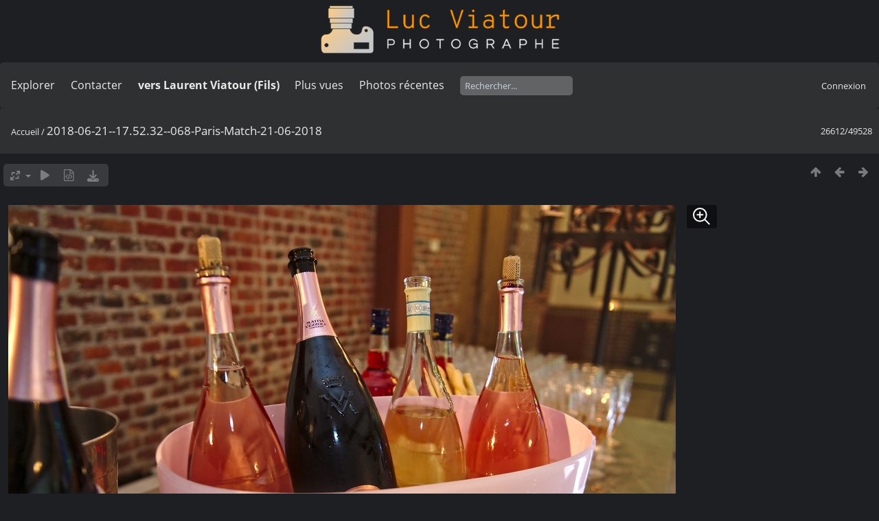

--- FILE ---
content_type: text/html; charset=utf-8
request_url: https://lucnix.be/picture.php?/167901
body_size: 5345
content:
<!DOCTYPE html>
<html lang=fr dir=ltr>
<head>
<title>2018-06-21--17.52.32--068-Paris-Match-21-06-2018</title>
<link rel="shortcut icon" type="image/x-icon" href="./local/favicon.ico">
<link rel="stylesheet" type="text/css" href="themes/modus/css/open-sans/open-sans.css"> <link rel="stylesheet" type="text/css" href="_data/combined/lt5vud.css">   <link rel=canonical href="picture.php?/167901">
<meta name=viewport content="width=device-width,initial-scale=1">
<script>if(document.documentElement.offsetWidth>1270)document.documentElement.className='wide'</script>

<meta name="generator" content="Piwigo (aka PWG), see piwigo.org">

<meta name="description" content="2018-06-21--17.52.32--068-Paris-Match-21-06-2018 - 2018-06-21--17.52.32--068-Paris-Match-21-06-2018.jpg">


<style type="text/css">
#theHeader div.banner { background:transparent url('./local/banners/20210127-6011925742eae.png') center center no-repeat; height:91px; line-height:79px; font-size:2.5em; color:#fff; text-shadow:0 0 5px #000; text-align:center; }</style>
</head>

<body id=thePicturePage class="section-categories image-167901  modus-withPageBanner" data-infos='{"section":"categories","image_id":"167901"}'>
<div id="theHeader"><a href="/"><div class="banner">&nbsp;</div></a></div><script>
     window.jsUrlSUPZ = "https://lucnix.be/upload/2018/06/22/20180622133734-6ecc96c7.jpg";
     window.jsMimeSUPZ = "image/jpeg";
</script>


<aside id=menubar>
		<dl id=mbSpecials>
<dt><a>Explorer</a></dt>
<dd>
	<ul><li><a href="index.php?/recent_pics" title="afficher les photos les plus récentes">Photos récentes</a></li><li><a href="index.php?/recent_cats" title="afficher les albums récemment mis à jour ou créés">Albums récents</a></li><li><a href="index.php?/most_visited" title="afficher les photos les plus vues">Plus vues</a></li><li><a href="index.php?/created-monthly-calendar" title="affichage année par année, mois par mois, jour par jour" rel="nofollow">Calendrier</a></li></ul>
</dd>

	</dl>
		<dl id=mbContact>
<dt><a href="https://lucnix.be/index.php?/contact/" title="Contacter">Contacter</a></dt><dd></dd>	</dl>
		<dl id=mbAMM_links>
<!-- links menu bar -->
  <dt>vers Laurent Viatour (Fils)</dt>
<dd>
  <ul  class="amm-MenuBar-links-icons">
      <li>
        <img src='plugins/AMenuManager/links_pictures/internet.png' style="position:relative;top:3px;"/>        <a href="https://LVphoto.be"
           target = '_blank' >Laurent (fils)</a>
      </li>
  </ul>
</dd>
	</dl>
	<dl id="mbMostVisited"><dt><a href="index.php?/most_visited" title="afficher les photos les plus vues">Plus vues</a></dt></dl>
<dl><dt><a href="index.php?/recent_pics" title="afficher les photos les plus récentes">Photos récentes</a></dt></dl>
<dl style="float:none">
	<form style="margin:0;display:inline" action="qsearch.php" method=get id=quicksearch onsubmit="return this.q.value!='';">
		<input type="text" name=q id=qsearchInput placeholder="Rechercher..." >
	</form>
</dl>
<dl style="float:right;margin-top:3px">
	<dt style="font-size:100%;font-weight:normal;padding-left:15px"><a href="identification.php" rel=nofollow>Connexion</a></dt>
	<dd style="right:0">
		<ul>
		<li><a href="identification.php" rel="nofollow">Connexion</a></li>
		<li><a href="password.php" title="Mot de passe oublié ?" rel="nofollow">Mot de passe oublié ?</a></li>
		</ul>
<form method=post action="identification.php" id=quickconnect><fieldset><legend>Connexion rapide</legend><p><label for=userX>Nom d'utilisateur</label><br><input type=text name=username id=userX value="" style="width:99%"></p><p><label for=passX>Mot de passe</label><br><input type=password name=password id=passX style="width:99%"></p><p><label>Connexion auto&nbsp;<input type=checkbox name=remember_me value=1></label></p><p><input type=hidden name=redirect value="%2Fpicture.php%3F%2F167901"><input type=submit name=login value="Valider"></p></fieldset></form>
	</dd>
</dl>

</aside>
<a id="menuSwitcher" class="pwg-button" title="Menu"><span class="pwg-icon pwg-icon-menu"></span></a>

<div id="content" class="contentWithMenu">



<div class=titrePage id=imageHeaderBar><div class="imageNumber">26612/49528</div>
	<div class="browsePath">
		<a href="/">Accueil</a><span class="browsePathSeparator"> / </span><h2>2018-06-21--17.52.32--068-Paris-Match-21-06-2018</h2>
	</div>
</div>

<div id="imageToolBar">

<div class="navigationButtons">
<a href="index.php?/categories/flat/start-25974" title="Miniatures" class="pwg-state-default pwg-button"><span class="pwg-icon pwg-icon-arrow-n"></span><span class="pwg-button-text">Miniatures</span></a><a href="picture.php?/167900/categories" title="Précédente : 2018-06-21--17.52.58--069-Paris-Match-21-06-2018" class="pwg-state-default pwg-button"><span class="pwg-icon pwg-icon-arrow-w"></span><span class="pwg-button-text">Précédente</span></a><a href="picture.php?/167902/categories" title="Suivante : 2018-06-21--17.52.27--067-Paris-Match-21-06-2018" class="pwg-state-default pwg-button pwg-button-icon-right"><span class="pwg-icon pwg-icon-arrow-e"></span><span class="pwg-button-text">Suivante</span></a></div>

<div class=actionButtonsWrapper><a id=imageActionsSwitch class=pwg-button><span class="pwg-icon pwg-icon-ellipsis"></span></a><div class="actionButtons">
<a id="derivativeSwitchLink" title="Tailles de photo" class="pwg-state-default pwg-button" rel="nofollow"><span class="pwg-icon pwg-icon-sizes"></span><span class="pwg-button-text">Tailles de photo</span></a><div id="derivativeSwitchBox" class="switchBox"><div class="switchBoxTitle">Tailles de photo</div><span class="switchCheck" id="derivativeCheckedsmall" style="visibility:hidden">&#x2714; </span><a href="javascript:changeImgSrc('_data/i/upload/2018/06/22/20180622133734-6ecc96c7-sm.jpg','small','small')">S - petit<span class="derivativeSizeDetails"> (972 x 648)</span></a><br><span class="switchCheck" id="derivativeCheckedmedium">&#x2714; </span><a href="javascript:changeImgSrc('_data/i/upload/2018/06/22/20180622133734-6ecc96c7-me.jpg','medium','medium')">M - moyen<span class="derivativeSizeDetails"> (1920 x 1280)</span></a><br><span class="switchCheck" id="derivativeCheckedlarge" style="visibility:hidden">&#x2714; </span><a href="javascript:changeImgSrc('i.php?/upload/2018/06/22/20180622133734-6ecc96c7-la.jpg','large','large')">L - grand<span class="derivativeSizeDetails"> (2592 x 1728)</span></a><br><span class="switchCheck" id="derivativeCheckedxlarge" style="visibility:hidden">&#x2714; </span><a href="javascript:changeImgSrc('i.php?/upload/2018/06/22/20180622133734-6ecc96c7-xl.jpg','xlarge','xlarge')">XL - très grand<span class="derivativeSizeDetails"> (3223 x 2149)</span></a><br><span class="switchCheck" id="derivativeCheckedxxlarge" style="visibility:hidden">&#x2714; </span><a href="javascript:changeImgSrc('i.php?/upload/2018/06/22/20180622133734-6ecc96c7-xx.jpg','xxlarge','xxlarge')">XXL - énorme<span class="derivativeSizeDetails"> (4825 x 3216)</span></a><br><a href="javascript:phpWGOpenWindow('./upload/2018/06/22/20180622133734-6ecc96c7.jpg','xxx','scrollbars=yes,toolbar=no,status=no,resizable=yes')" rel="nofollow">Original</a></div>
<a href="picture.php?/167901/categories&amp;slideshow=" title="diaporama" class="pwg-state-default pwg-button" rel="nofollow"><span class="pwg-icon pwg-icon-slideshow"></span><span class="pwg-button-text">diaporama</span></a><a href="picture.php?/167901/categories&amp;metadata" title="Montrer les méta-données du fichier" class="pwg-state-default pwg-button" rel="nofollow"><span class="pwg-icon pwg-icon-camera-info"></span><span class="pwg-button-text">Montrer les méta-données du fichier</span></a><a id="downloadSwitchLink" href="action.php?id=167901&amp;part=e&amp;download" title="Télécharger ce fichier" class="pwg-state-default pwg-button" rel="nofollow"><span class="pwg-icon pwg-icon-save"></span><span class="pwg-button-text">Télécharger</span></a> </div></div>
</div>
<div id="theImageAndInfos">
<div id="theImage">
<div class="superzoom"><div class="superzoom-container">

<noscript><img src="_data/i/upload/2018/06/22/20180622133734-6ecc96c7-me.jpg" width="1920" height="1280" alt="2018-06-21--17.52.32--068-Paris-Match-21-06-2018.jpg" id="theMainImage" usemap="#mapmedium" title="2018-06-21--17.52.32--068-Paris-Match-21-06-2018 - 2018-06-21--17.52.32--068-Paris-Match-21-06-2018.jpg" itemprop=contentURL></noscript>

  <img class="file-ext-jpg path-ext-jpg" src="_data/i/upload/2018/06/22/20180622133734-6ecc96c7-me.jpg"width="1920" height="1280" alt="2018-06-21--17.52.32--068-Paris-Match-21-06-2018.jpg" id="theMainImage" usemap="#mapmedium" title="2018-06-21--17.52.32--068-Paris-Match-21-06-2018 - 2018-06-21--17.52.32--068-Paris-Match-21-06-2018.jpg">
  <img class="img-loader-derivatives" src="themes/default/images/ajax_loader.gif" style="width:auto;height:auto;" />

<map name="mapsmall"><area shape=rect coords="0,0,243,648" href="picture.php?/167900/categories" title="Précédente : 2018-06-21--17.52.58--069-Paris-Match-21-06-2018" alt="2018-06-21--17.52.58--069-Paris-Match-21-06-2018"><area shape=rect coords="243,0,725,162" href="index.php?/categories/flat/start-25974" title="Miniatures" alt="Miniatures"><area shape=rect coords="730,0,972,648" href="picture.php?/167902/categories" title="Suivante : 2018-06-21--17.52.27--067-Paris-Match-21-06-2018" alt="2018-06-21--17.52.27--067-Paris-Match-21-06-2018"></map><map name="mapmedium"><area shape=rect coords="0,0,480,1280" href="picture.php?/167900/categories" title="Précédente : 2018-06-21--17.52.58--069-Paris-Match-21-06-2018" alt="2018-06-21--17.52.58--069-Paris-Match-21-06-2018"><area shape=rect coords="480,0,1432,320" href="index.php?/categories/flat/start-25974" title="Miniatures" alt="Miniatures"><area shape=rect coords="1443,0,1920,1280" href="picture.php?/167902/categories" title="Suivante : 2018-06-21--17.52.27--067-Paris-Match-21-06-2018" alt="2018-06-21--17.52.27--067-Paris-Match-21-06-2018"></map><map name="maplarge"><area shape=rect coords="0,0,648,1728" href="picture.php?/167900/categories" title="Précédente : 2018-06-21--17.52.58--069-Paris-Match-21-06-2018" alt="2018-06-21--17.52.58--069-Paris-Match-21-06-2018"><area shape=rect coords="648,0,1934,432" href="index.php?/categories/flat/start-25974" title="Miniatures" alt="Miniatures"><area shape=rect coords="1948,0,2592,1728" href="picture.php?/167902/categories" title="Suivante : 2018-06-21--17.52.27--067-Paris-Match-21-06-2018" alt="2018-06-21--17.52.27--067-Paris-Match-21-06-2018"></map><map name="mapxlarge"><area shape=rect coords="0,0,805,2149" href="picture.php?/167900/categories" title="Précédente : 2018-06-21--17.52.58--069-Paris-Match-21-06-2018" alt="2018-06-21--17.52.58--069-Paris-Match-21-06-2018"><area shape=rect coords="805,0,2405,537" href="index.php?/categories/flat/start-25974" title="Miniatures" alt="Miniatures"><area shape=rect coords="2423,0,3223,2149" href="picture.php?/167902/categories" title="Suivante : 2018-06-21--17.52.27--067-Paris-Match-21-06-2018" alt="2018-06-21--17.52.27--067-Paris-Match-21-06-2018"></map><map name="mapxxlarge"><area shape=rect coords="0,0,1206,3216" href="picture.php?/167900/categories" title="Précédente : 2018-06-21--17.52.58--069-Paris-Match-21-06-2018" alt="2018-06-21--17.52.58--069-Paris-Match-21-06-2018"><area shape=rect coords="1206,0,3600,804" href="index.php?/categories/flat/start-25974" title="Miniatures" alt="Miniatures"><area shape=rect coords="3627,0,4825,3216" href="picture.php?/167902/categories" title="Suivante : 2018-06-21--17.52.27--067-Paris-Match-21-06-2018" alt="2018-06-21--17.52.27--067-Paris-Match-21-06-2018"></map><button id="superzoom-btn-open" class="superzoom-btn-open">
  <svg xmlns="http://www.w3.org/2000/svg" width="32" height="32" fill="none" viewBox="0 0 24 24">
    <path stroke="#fff" stroke-linecap="round" stroke-linejoin="round" stroke-width="1.5" d="m20 20-5.05-5.05m0 0a7 7 0 1 0-9.9-9.9 7 7 0 0 0 9.9 9.9ZM7 10h6m-3-3v6"/>
  </svg>
</button>

<dialog class="superzoom-dialog">
  <div class="superzoom-wrapper">
    <div id="superzoom-viewport" class="superzoom-viewport">
      <div id="superzoom-content" class="superzoom-content">
        <img src="https://lucnix.be/upload/2018/06/22/20180622133734-6ecc96c7.jpg" alt="image"/>
      </div>
    </div>
  </div>
  <div class="superzoom-dialog-controls">
    <button data-zoom-down class="superzoom-dialog-btn">
      <svg xmlns="http://www.w3.org/2000/svg" width="32" height="32" fill="none" viewBox="0 0 24 24"><path stroke="#fff" stroke-linecap="round" stroke-linejoin="round" stroke-width="2" d="M6 12h12"/></svg>
    </button>
    <button data-zoom-up class="superzoom-dialog-btn">
      <svg xmlns="http://www.w3.org/2000/svg" width="32" height="32" fill="none" viewBox="0 0 24 24"><path stroke="#fff" stroke-linecap="round" stroke-linejoin="round" stroke-width="2" d="M6 12h6m0 0h6m-6 0v6m0-6V6"/></svg>
    </button>
    <button autofocus id="superzoom-btn-close" class="superzoom-dialog-btn superzoom-btn-close">
      <svg xmlns="http://www.w3.org/2000/svg" width="32" height="32" fill="none" viewBox="0 0 24 24"><path stroke="#fff" stroke-linecap="round" stroke-linejoin="round" stroke-width="1.5" d="M19 5 5 19M5 5l14 14"/></svg>
    </button>
  </div>
</dialog>
</div>


</div><div id="infoSwitcher"></div><div id="imageInfos">
	<div class="navThumbs">
			<a class="navThumb" id="linkPrev" href="picture.php?/167900/categories" title="Précédente : 2018-06-21--17.52.58--069-Paris-Match-21-06-2018" rel="prev">
				<span class="thumbHover prevThumbHover"></span>
        <img class="" src="_data/i/upload/2018/06/22/20180622133717-b34e7446-sq.jpg" alt="2018-06-21--17.52.58--069-Paris-Match-21-06-2018">
			</a>
			<a class="navThumb" id="linkNext" href="picture.php?/167902/categories" title="Suivante : 2018-06-21--17.52.27--067-Paris-Match-21-06-2018" rel="next">
				<span class="thumbHover nextThumbHover"></span>
				<img class="" src="_data/i/upload/2018/06/22/20180622133752-eed9ee50-sq.jpg" alt="2018-06-21--17.52.27--067-Paris-Match-21-06-2018">
			</a>
	</div>

<dl id="standard" class="imageInfoTable">
<div id="datecreate" class="imageInfo"><dt>Créée le</dt><dd><a href="index.php?/created-monthly-list-2018-06-21" rel="nofollow">Jeudi 21 Juin 2018</a></dd></div><div id="Dimensions" class="imageInfo"><dt>Dimensions</dt><dd>5196*3464</dd></div><div id="Filesize" class="imageInfo"><dt>Poids</dt><dd>7703 Ko</dd></div><div id="Visits" class="imageInfo"><dt>Visites</dt><dd>1203</dd></div><div id="DownloadCounter" class="imageInfo"><dt>Téléchargements</dt><dd>89</dd></div>

</dl>

</div>
</div>


</div>
<div id="copyright">
	Propulsé par	<a href="https://fr.piwigo.org">Piwigo</a>
	
	- <a href="https://lucnix.be/index.php?/contact/">Contacter le webmestre</a>
<script type="text/javascript" src="_data/combined/1ytq3a7.js"></script>
<script type="text/javascript">//<![CDATA[

RVAS = {
derivatives: [
{w:972,h:648,url:'_data/i/upload/2018/06/22/20180622133734-6ecc96c7-sm.jpg',type:'small'},{w:1920,h:1280,url:'_data/i/upload/2018/06/22/20180622133734-6ecc96c7-me.jpg',type:'medium'},{w:2592,h:1728,url:'i.php?/upload/2018/06/22/20180622133734-6ecc96c7-la.jpg',type:'large'},{w:3223,h:2149,url:'i.php?/upload/2018/06/22/20180622133734-6ecc96c7-xl.jpg',type:'xlarge'},{w:4825,h:3216,url:'i.php?/upload/2018/06/22/20180622133734-6ecc96c7-xx.jpg',type:'xxlarge'}],
cp: '/'
}
rvas_choose();
var RVAC={root:"plugins/rv_autocomplete/"};
$("#qsearchInput").one("focus", function() {
var s;
s=document.createElement("script");s.type="text/javascript";s.async=true;s.src="plugins/rv_autocomplete/suggestions.php";document.body.appendChild(s);
s=document.createElement("script");s.type="text/javascript";s.async=true;s.src="plugins/rv_autocomplete/res/suggest-core.js";document.body.appendChild(s);
s="plugins/rv_autocomplete/res/dark-hive/custom.css";
if (document.createStyleSheet) document.createStyleSheet(s); else $("head").append($("<link rel='stylesheet' href='"+s+"' type='text/css'>"));
});
var h = jQuery("#theHeader div.banner").css("height");
		var d = jQuery("#menuSwitcher").css("padding-top");

		jQuery(document).ready(function(){
			if( jQuery('#theHeader div.banner').is(':visible') && jQuery("body").css("display") == "flex"){
				jQuery("#menuSwitcher").css("padding-top",parseInt(h)+parseInt(d));
			};
		});
document.onkeydown = function(e){e=e||window.event;if (e.altKey) return true;var target=e.target||e.srcElement;if (target && target.type) return true;	var keyCode=e.keyCode||e.which, docElem=document.documentElement, url;switch(keyCode){case 63235: case 39: if (e.ctrlKey || docElem.scrollLeft==docElem.scrollWidth-docElem.clientWidth)url="picture.php?/167902/categories"; break;case 63234: case 37: if (e.ctrlKey || docElem.scrollLeft==0)url="picture.php?/167900/categories"; break;case 36: if (e.ctrlKey)url="picture.php?/292622/categories"; break;case 35: if (e.ctrlKey)url="picture.php?/292701/categories"; break;case 38: if (e.ctrlKey)url="index.php?/categories/flat/start-25974"; break;}if (url) {window.location=url.replace("&amp;","&"); return false;}return true;}
function changeImgSrc(url,typeSave,typeMap)
{
	var theImg = document.getElementById("theMainImage");
	if (theImg)
	{
		theImg.removeAttribute("width");theImg.removeAttribute("height");
		theImg.src = url;
		theImg.useMap = "#map"+typeMap;
	}
	jQuery('#derivativeSwitchBox .switchCheck').css('visibility','hidden');
	jQuery('#derivativeChecked'+typeMap).css('visibility','visible');
	document.cookie = 'picture_deriv='+typeSave+';path=/';
}
(window.SwitchBox=window.SwitchBox||[]).push("#derivativeSwitchLink", "#derivativeSwitchBox");
//]]></script>
<script type="text/javascript">
(function() {
var s,after = document.getElementsByTagName('script')[document.getElementsByTagName('script').length-1];
s=document.createElement('script'); s.type='text/javascript'; s.async=true; s.src='_data/combined/9f2q72.js';
after = after.parentNode.insertBefore(s, after);
})();
</script>


    <script src="plugins/super_zoom/vanilla/wheel-zoom.min.js"></script>
    <script src="plugins/super_zoom/super_zoom.js"></script>
    <link rel="stylesheet" href="plugins/super_zoom/super_zoom.css" />
  
<span id="persofooter">
<p style="text-align: center;">
	&nbsp;</p>
<p style="text-align: center;">
	<strong style="color: rgb(169, 169, 169); font-size: 14px;">Bureau&nbsp; av. Henry Dunant 4 bte 47 1140 Bruxelles</strong></p>
<p style="text-align: center;">
	<strong style="color: rgb(255, 255, 255); font-size: 14px;">Phone:&nbsp;</strong><strong style="color: rgb(255, 165, 0); font-size: 14px;">0497 33 70 63</strong><strong style="color: rgb(255, 255, 255); font-size: 14px;">&nbsp;-&nbsp;</strong><strong style="color: rgb(169, 169, 169); font-size: 14px;">EMail:</strong><strong style="color: rgb(255, 255, 255); font-size: 14px;">&nbsp;<a href="mailto:l.viatour@gmail.com" rel="noopener noreferrer" target="_blank">l.viatour@gmail.com</a></strong></p>
<p style="text-align: center;">
	<strong style="color: rgb(169, 169, 169); font-size: 14px;">N&deg; de&nbsp;TVA:</strong><strong style="color: rgb(255, 255, 255); font-size: 14px;">&nbsp;</strong><strong style="color: rgb(255, 165, 0); font-size: 14px;">BE 0846 131 592</strong></p>
<h1 style="text-align: center;">
	<a href="https://Lucnix.be" rel="noopener noreferrer" target="_blank"><img src="https://lucnix.be/upload/2017/06/06/20170606072832-f37f6346.jpg" /></a></h1>
<p style="text-align: center;">
	<strong style="font-size: 12px;">&cent; Luc Viatour 1980-2026</strong></p>

</span>
</div></body>
</html>

--- FILE ---
content_type: text/css
request_url: https://lucnix.be/_data/combined/lt5vud.css
body_size: 10764
content:
/*BEGIN header */

/*BEGIN themes/modus/css/base.css.tpl */
BODY{margin:0;padding:0;font-size:13px;font-family:Arial,Helvetica,sans-serif;min-width:300px;background-color:#141414;color:#bbb}A{text-decoration:none;color:#ddd}A:hover{text-decoration:underline;color:#fff}A .pwg-icon,.pwg-icon{opacity:.9;font-size:17px!important}A:hover .pwg-icon{opacity:1}IMG{border:0}H2{margin:0;padding:2px 5px 3px 0;text-align:left;font-size:20px;font-weight:400}BLOCKQUOTE{margin:8px 10px}INPUT,SELECT{margin:0;font-size:1em}TABLE{margin-left:auto;margin-right:auto}FORM{padding:0;margin:0}INPUT[type="text"],INPUT[type="password"],SELECT,TEXTAREA{background-color:#fff0;color:inherit;border:1px solid gray}INPUT:focus,TEXTAREA:focus{background-color:#3F3F3F;color:#fff;box-shadow:0 0 2px #fff}INPUT[type="button"],INPUT[type="submit"],INPUT[type="reset"]{background-color:#0073B2;filter:progid:DXImageTransform.Microsoft.gradient(startColorStr=#FF009CDA,endColorStr=#FF0073B2);background-image:-moz-linear-gradient(top,#009CDA,#0073B2);background-image:-webkit-linear-gradient(top,#009CDA,#0073B2);background-image:-ms-linear-gradient(top,#009CDA,#0073B2);background-image:-o-linear-gradient(top,#009CDA,#0073B2);background-image:linear-gradient(to bottom,#009CDA,#0073B2);;color:#ddd;border:1px solid gray}INPUT[type="button"]:hover,INPUT[type="submit"]:hover,INPUT[type="reset"]:hover{color:#fff;box-shadow:0 0 2px #fff}FIELDSET{padding:1em;margin:1em .5em;border:1px solid gray}LEGEND{font-style:italic;color:inherit}.titrePage{padding:3px 10px;line-height:24px;background-color:#009CDA;filter:progid:DXImageTransform.Microsoft.gradient(startColorStr=#FF0073B2,endColorStr=#FF009CDA);background-image:-moz-linear-gradient(top,#0073B2,#009CDA);background-image:-webkit-linear-gradient(top,#0073B2,#009CDA);background-image:-ms-linear-gradient(top,#0073B2,#009CDA);background-image:-o-linear-gradient(top,#0073B2,#009CDA);background-image:linear-gradient(to bottom,#0073B2,#009CDA);color:#ddd}.titrePage A{color:#fff}.titrePage .switchBox{color:#bbb}.titrePage .switchBox A{color:#ddd}.titrePage H2 A,#imageHeaderBar H2{text-shadow:1px 1px 3px #000}.titrePage H2 span.badge::before{content:'['}.titrePage H2 span.badge::after{content:']'}.content .navigationBar,.content .additional_info,.content .calendarBar{margin:8px 4px;text-align:center}.content .pageNumberSelected{font-style:italic;font-weight:700}.content .additional_info{font-size:110%}.content .notification{padding:0 25px}.search_results{font-size:16px;margin:10px 16px}.categoryActions{margin:0 2px;width:auto;padding:0;text-indent:0;list-style:none;text-align:center;float:right}.categoryActions LI{display:inline}.switchBox{display:none;position:absolute;left:0;top:0;padding:.5em;z-index:100;text-align:left;box-shadow:2px 2px 5px gray;background-color:#2F3032}.switchBoxTitle{border-bottom:1px solid gray;padding-bottom:5px;margin-bottom:5px}#copyright{clear:both;font-size:83%;text-align:center;margin:0 0 10px 0}A.wiki{cursor:help}.loader{display:none;position:fixed;right:0;bottom:0}#comments{padding-left:5px;padding-right:5px;clear:both}.commentsList{margin:5px;padding:0;list-style:none}.commentElement{border-radius:5px;margin:5px 0;padding:2px 0 0 2px;width:100%;background-color:#3F3F3F}.commentElement .description{overflow:auto}#comments input[type="text"],#comments TEXTAREA{max-width:100%;width:100%;-moz-box-sizing:border-box;box-sizing:border-box}.commentAuthor{font-weight:700}.commentDate{font-style:italic}#comments FORM P{margin:5px 0}.filter UL{display:block;float:left;margin:0 1em 0 0;padding:0}.filter LI{list-style:none;margin-bottom:.5em}.filter P{line-height:2em;margin-bottom:.1em}.filter input[name="search_allwords"]{width:50%;min-width:240px;max-width:500px}.filter>P{margin-left:1.5em}.properties UL{list-style:none;margin:0;padding:0}.properties LI{margin-bottom:.5em;padding:0;line-height:1.8em;clear:left}.properties SPAN.property{font-weight:700;float:left;width:50%;text-align:right;margin:0;padding:0 .5em 0 0}.properties .fields,.plugins.fields{width:100%;display:flex;flex-direction:column;gap:15px}.properties div.property,.plugins.fields>div{display:grid;grid-template-columns:1fr 1fr;gap:10px;align-items:center}.plugins.fields>div{margin-left:5px}.properties div.property.radio{margin:5px 0}.properties div.property :first-child,.plugins.fields>div>:first-child{text-align:right;font-weight:700}.properties div.property :last-child,.plugins.fields>div>:last-child{width:fit-content}.properties P{text-align:center;margin-top:2em;margin-bottom:2em}.bottomButtons{margin-top:50px!important}.content .navigationBar,SPAN.calItem,TD.calDayCellEmpty{color:gray}.errors{color:red;font-weight:700;margin:5px;border:1px solid red;background:#ffe1e1 url(/themes/default/icon/errors.png) no-repeat center right;padding:10px 50px 10px 10px}.infos{color:#002000;background:#98fb98 url(/themes/default/icon/infos.png) no-repeat center right;margin:5px;padding:10px 50px 10px 10px}.header_msgs{text-align:center;font-weight:700;color:dimgray;background-color:#d3d3d3;margin:1px;padding:1px}.message{color:#fff;background-color:#666;margin-bottom:1em;padding:12px;border-radius:3px}#commentAdd{float:left;padding:0 1%;width:48%}#pictureCommentList{float:right;width:50%}#pictureComments h4{margin:0}@media screen and (max-width:480px){SELECT,INPUT{max-width:270px}}div.token-input-dropdown{color:#000}ul.token-input-list{width:auto!important}#albumActionsSwitcher{display:none}@media screen and (max-width:640px){#albumActionsSwitcher{display:block;width:42px;padding-top:2px;text-align:right;float:right}#albumActionsSwitcher+.categoryActions{display:none;position:absolute;z-index:1;background-color:#2F3032;padding:10px 5px 5px;box-shadow:2px 2px 5px gray;opacity:.95;text-align:left;min-width:180px}#albumActionsSwitcher+.categoryActions LI{display:block}#albumActionsSwitcher+.categoryActions .pwg-button{display:block}#albumActionsSwitcher+.categoryActions .pwg-button-text{display:inline;margin-left:5px;text-transform:capitalize}}.mcs-side-results{display:flex;flex-direction:row;gap:5px}.mcs-side-results>div{background:#fafafa;box-shadow:0 2px #00000024;position:relative;padding:4px 10px;border-radius:5px;font-weight:600;display:flex;align-items:center;cursor:pointer;margin-right:15px;color:#777;width:fit-content}.mcs-side-results>div:hover{background:#eee;color:#777}.mcs-side-results>div:active{transform:translateY(2px);box-shadow:none}.mcs-side-results>div p{margin:0 0 0 10px;white-space:nowrap;font-size:15px}.mcs-side-results .mcs-side-badge{border-radius:25px;font-weight:700;color:#fafafa;margin-left:5px;padding:2px 5px!important;font-size:10px;background:#777}.mcs-side-results.search-in-set-button p{margin:0}.mcs-side-results.search-in-set-button a{color:#777;font-weight:600}.mcs-side-results.search-in-set-button a::before{margin-right:10px}.mcs-side-results.search-in-set-button a:hover{color:#777;font-weight:600;text-decoration:none}#derivativeSwitchLink::after,#sortOrderLink::after,#cmdRelatedTags::after{display:inline-block;margin-left:.255em;vertical-align:.255em;content:"";border-top:.3em solid;border-right:.3em solid #fff0;border-bottom:0;border-left:.3em solid #fff0}.action-buttons{display:flex;align-items:start;flex-wrap:wrap;margin-bottom:20px;padding:0 15px}h3.related-tags-title{margin:4px 0;margin-right:10px;font-weight:400}span.related-tags{padding:4px 12px;margin:3px;border-radius:15px;background-color:#f5f5f5}span.related-tags a{font-weight:700;color:#787878;text-decoration:none}span.related-tags:hover{background-color:#e5e5e5}span.related-tags .tag-counter{display:inline-block;margin-left:9px;color:#ACACAC;font-weight:700}#relatedTagsBox.switchBox A{padding:unset;display:block}#selected-tags-container{margin:0 15px;display:flex;flex-wrap:wrap}#selected-tags-container .selected-related-tag{background-color:#FCEAD2;border:1px solid #F70;color:#f70;border-radius:15px;padding:2px 10px;padding-right:5px;margin-right:15px}#selected-tags-container .selected-related-tag.unique-tag{padding:2px 10px}#selected-tags-container .selected-related-tag a{font-weight:700;font-style:Bold;font-size:12px;color:#f70}#selected-tags-container .selected-related-tag a.selected-related-tag-remove:hover{text-decoration:none;color:#000}.related-tag-condition{border-radius:5px;margin:2px 5px 0 15px;font-weight:900;font-size:20px;padding:0 5px;color:#777}#breadcrumb{display:flex;align-items:baseline}@media (max-width:600px){#breadcrumb{flex-direction:column}}
/*BEGIN themes/modus/css/iconfontello.css.tpl */
@font-face{font-family:'modus';src:url(/themes/modus/css/fontello/font/modus.eot?35104528);src:url(/themes/modus/css/fontello/font/modus.eot?35104528#iefix) format('embedded-opentype'),url(/themes/modus/css/fontello/font/modus.woff2?35104528) format('woff2'),url(/themes/modus/css/fontello/font/modus.woff?35104528) format('woff'),url(/themes/modus/css/fontello/font/modus.ttf?35104528) format('truetype'),url(/themes/modus/css/fontello/font/modus.svg?35104528#modus) format('svg');font-weight:400;font-style:normal}[class^="pwg-icon-"]:before,[class*=" pwg-icon-"]:before{font-family:"modus";font-style:normal;font-weight:400;speak:never;display:inline-block;text-decoration:inherit;width:1em;margin-right:.2em;text-align:center;font-variant:normal;text-transform:none;line-height:1em;margin-left:.2em;-webkit-font-smoothing:antialiased;-moz-osx-font-smoothing:grayscale}.pwg-icon-tag:before{content:'\2d'}.pwg-icon-ellipsis:before{content:'\2026'}.pwg-icon-pause:before{content:'\e800'}.pwg-icon-minus:before{content:'\e801'}.pwg-icon-close:before{content:'\e802'}.pwg-icon-favorite-add:before{content:'\e803'}.pwg-icon-camera-calendar:before{content:'\e804'}.pwg-icon-user:before{content:'\e805'}.pwg-icon-category-view-flat:before{content:'\e806'}.pwg-icon-category-edit:before{content:'\e807'}.pwg-icon-arrow-w:before{content:'\e808'}.pwg-icon-arrow-e:before{content:'\e809'}.pwg-icon-arrow-n:before{content:'\e80a'}.pwg-icon-representative:before{content:'\e80b'}.pwg-icon-map:before{content:'\e80d'}.pwg-icon-save:before{content:'\e80e'}.pwg-icon-help:before{content:'\e80f'}.pwg-icon-edit:before{content:'\e810'}.pwg-icon-menu:before{content:'\e811'}.pwg-icon-caddie-add:before{content:'\e812'}.pwg-icon-sizes:before{content:'\e813'}.pwg-icon-globe:before{content:'\e814'}.pwg-icon-cloud:before{content:'\e815'}.pwg-icon-letters:before{content:'\e816'}.pwg-icon-home:before{content:'\e817'}.pwg-icon-user-edit:before{content:'\e818'}.pwg-icon-album:before{content:'\e819'}.pwg-icon-help-circled:before{content:'\e81a'}.pwg-icon-calendar-plus:before{content:'\e81b'}.pwg-icon-calendar:before{content:'\e81c'}.pwg-icon-height:before{content:'\e81d'}.pwg-icon-width:before{content:'\e81e'}.pwg-icon-spin6:before{content:'\e81f'}.pwg-icon-checkmark:before{content:'\e820'}.pwg-icon-selecters:before{content:'\e821'}.pwg-icon-cancel:before{content:'\e822'}.pwg-icon-trash:before{content:'\e823'}.pwg-icon-search-folder:before{content:'\e824'}.pwg-icon-broom:before{content:'\e825'}.pwg-icon-arrow-rotate-left:before{content:'\e826'}.pwg-icon-down-open:before{content:'\e827'}.pwg-icon-left-open:before{content:'\e828'}.pwg-icon-right-open:before{content:'\e829'}.pwg-icon-up-open:before{content:'\e830'}.pwg-icon-favorite-del:before{content:'\e831'}.pwg-icon-slideshow:before{content:'\e832'}.pwg-icon-camera-info:before{content:'\e833'}.pwg-icon-cloud-download:before{content:'\e834'}.pwg-icon-star:before{content:'\e847'}.pwg-icon-plus-circled:before{content:'\e84a'}.pwg-icon-pencil:before{content:'\e84f'}.pwg-icon-cog:before{content:'\e852'}.pwg-icon-search:before{content:'\e900'}.pwg-icon-hdd:before{content:'\f0a0'}.pwg-icon-category-view-normal:before{content:'\f0e8'}.pwg-icon-camera-calendar-1:before{content:'\f133'}.pwg-icon-sort:before{content:'\f15d'}.pwg-icon-file-image:before{content:'\f1c5'}A:hover .pwg-icon:before{text-decoration:none!important}.pwg-icon{display:inline-block;font-size:24px}.pwg-button-text{display:none}.pwg-state-disabled .pwg-icon{opacity:.5;-ms-filter:"progid:DXImageTransform.Microsoft.Alpha(Opacity=50)";filter:alpha(opacity=50)}.pwg-button{display:inline-block;vertical-align:top;cursor:pointer}.pwg-icon-slideshow:before{content:'\e832'}.pwg-icon-favorite-del:before{content:'\e831'}.pwg-icon-category-edit:before{content:'\E84F'}.pwg-icon-edit:before{content:'\E84F'}.pwg-icon-caddie-add:before{content:'\E812'}.pwg-icon-representative{content:'\E80B'}.batch-downloader-icon{background:none!important}.batch-downloader-icon:before{font-family:"modus";font-style:normal;font-weight:400;speak:never;display:inline-block;text-decoration:inherit;width:1em;margin-right:.2em;text-align:center;font-variant:normal;text-transform:none;line-height:1em;margin-left:.2em;-webkit-font-smoothing:antialiased;content:'\E834'}
/*BEGIN themes/modus/css/menuh.css.tpl */
#menubar UL{list-style:none;padding:0 0 0 2px;margin:0}#mbCategories UL{list-style-type:square;padding-left:8px}#menubar LI.selected>A{font-weight:700}#menubar .menuInfoCat{padding:0 5px;font-size:90%;border-radius:20px;font-weight:700}#menubar .menuInfoCat::before{content:'['}#menubar .menuInfoCat::after{content:']'}#menubar .menuInfoCatByChild{font-size:80%;font-style:italic}#menubar INPUT{text-indent:2px;-moz-box-sizing:border-box;box-sizing:border-box}#quickconnect FIELDSET{margin:0 5px 0 0;padding:0 5px}#menuTagCloud{text-align:center}#menuTagCloud A{white-space:nowrap;margin-right:5px}#menubar{margin:0;width:100%;padding:5px 0 8px;background-color:#0073B2;filter:progid:DXImageTransform.Microsoft.gradient(startColorStr=#FF009CDA,endColorStr=#FF0073B2);background-image:-moz-linear-gradient(top,#009CDA,#0073B2);background-image:-webkit-linear-gradient(top,#009CDA,#0073B2);background-image:-ms-linear-gradient(top,#009CDA,#0073B2);background-image:-o-linear-gradient(top,#009CDA,#0073B2);background-image:linear-gradient(to bottom,#009CDA,#0073B2);color:#ddd}#menubar DT A{color:#fff}#menubar DL{display:inline;float:left;margin:0 .25em;padding:0 .25em}#menubar DT{display:inline;cursor:pointer;font-size:120%;font-weight:700;text-align:center}#menubar DD{display:none;position:absolute;margin:0;padding:10px;line-height:150%;max-width:300px;box-shadow:2px 2px 5px gray;background-color:#2F3032;color:#bbb}#menubar DD A{font-size:14px}#menubar DL:hover>DD{display:block;z-index:5}#content{clear:both}#qsearchInput{width:13%;max-width:180px}#menuSwitcher{display:none}@media screen and (max-width:980px){#mbProfile{display:none!important}#mbTags{display:none!important}}@media screen and (max-width:840px){#mbMostVisited{display:none!important}}@media screen and (max-width:640px){#mbBestRated{display:none!important}#menuSwitcher{display:block;position:absolute;padding-top:2px;color:#fff}.contentWithMenu .titrePage H2,.contentWithMenu .browsePath{text-indent:25px;letter-spacing:-.5px}.titrePage H2:first-line,.browsePath:first-line{line-height:28px}#menubar{display:none;position:absolute;width:auto;box-shadow:2px 2px 5px gray;opacity:.95;z-index:5;min-width:40%;background-color:#2F3032;background-image:none;color:inherit}#menubar DT A{color:#ddd}#menubar DL{display:block;float:none;margin-top:4px;margin-bottom:4px}#menubar DT{display:block;text-align:left;font-size:20px;font-weight:400}#menubar DL:hover>DD{display:none}#menubar DD{position:static;box-shadow:none;padding-top:5px}#qsearchInput{width:100%;max-width:none;margin:5px 0}}
/*BEGIN themes/modus/css/index.css.tpl */
.thumbnails{margin:1em 0;padding:0;list-style:none;text-align:center}.thumbnails LI{display:inline}.thumbnails .wrap1{margin:0 7px 5px 7px;display:table-cell;display:inline-table;display:inline-block;vertical-align:top;text-align:center}.thumbnails .wrap2{margin:0;display:table-cell;vertical-align:middle;border-radius:4px;border:1px solid gray}.thumbnails .wrap2 A{display:block}.thumbnails IMG{vertical-align:middle}.thumbnails .thumbLegend{overflow:hidden;height:4em}.overDesc{color:#fff;background-color:rgb(0 0 0 / .5);position:absolute;height:1.5em;width:100%;left:0;bottom:-100px;overflow:hidden;text-align:center;text-shadow:1px 1px 3px rgb(0 0 0 / .8);line-height:1.4;font-weight:700;white-space:nowrap;text-overflow:ellipsis;transition:all 200ms ease-out 0s}LI:hover>.overDesc{bottom:-1px}.thumbnailCategories{margin:0;padding:0;list-style:none;overflow:hidden;width:100%}.thumbnailCategories LI{margin:0;padding:0;float:left;width:49.7%}.thumbnailCategory{display:block;padding:2px 0 0 2px;margin:5px;border:1px solid gray;display:flex;flex-wrap:wrap}.thumbnailCategory .description{font-size:90%;overflow-y:auto;max-height:85%;flex:1 0;width:70%;margin-right:10px}.thumbnailCategory .description H3{text-align:left;margin:0;padding:.1em;font-size:120%}.thumbnailCategory .illustration{flex:1 0;max-width:30%}.thumbnailCategory .description::-webkit-scrollbar{width:10px}.thumbnailCategory .description::-webkit-scrollbar{background:rgb(255 255 255 / .2);border-radius:15px}.thumbnailCategory .description::-webkit-scrollbar-thumb{background:rgb(255 255 255 / .5);border-radius:15px}.thumbnailCategory .description::-webkit-scrollbar-thumb:hover{background:#555}.thumbnailCategory .illustration img{object-fit:cover}.illustration{text-align:left;margin:2px 0 0 2px;float:left}.thumbnails .wrap2:hover,.thumbnailCategory:hover{border-color:#ddd}.albThumbs{list-style:none;padding:0;text-align:center}.albThumbs LI{display:inline-block;position:relative;overflow:hidden;margin:5px 5px;width:358px;height:358px}.albImg{display:block;position:relative top:0;left:0}.albLegend{height:4em;width:100%;text-align:left;position:absolute;left:0;bottom:-1px;overflow:hidden;text-shadow:1px 1px 3px rgb(0 0 0 / .8);line-height:1.4;text-indent:5px;filter:progid:DXImageTransform.Microsoft.gradient(startColorStr=#08000000,endColorStr=#90000000);background-image:-moz-linear-gradient(top,rgb(0 0 0 / .01),rgb(0 0 0 / .5));background-image:-webkit-linear-gradient(top,rgb(0 0 0 / .01),rgb(0 0 0 / .5));background-image:-ms-linear-gradient(top,rgb(0 0 0 / .01),rgb(0 0 0 / .5));background-image:-o-linear-gradient(top,rgb(0 0 0 / .01),rgb(0 0 0 / .5));background-image:linear-gradient(to bottom,rgb(0 0 0 / .01),rgb(0 0 0 / .5))}.albLegend H4{margin:1em 0 2px;overflow:hidden}.albLegendRight{float:right;margin-right:2px!important}@media (-webkit-min-device-pixel-ratio:1.3),(min-resolution:124.8dpi){.albThumbs LI{width:238px;height:238px}.albImg{max-height:100%}.albLegend{text-indent:2px;letter-spacing:-.5px;word-spacing:-1px}}.albSymbol{font-size:16px;line-height:20px;cursor:pointer}@media (max-width:320px),(-webkit-min-device-pixel-ratio:1.3),(min-resolution:124.8dpi){.albThumbs LI{width:156px;height:156px;margin:5px 1px}}.calendarViews{float:right;margin:5px 5px 0 0}.calItem{font-weight:700;margin:0 1px;padding:0 1px;border:1px solid gray;text-decoration:none!important}.calendarCalBar{margin:10px}.calCalHead{font-weight:700;font-size:110%;margin:0 2px}.calCal{margin:0 2px}TABLE.calMonth{border:0;border-collapse:collapse;margin-bottom:10px}TD.calDayCellFull,TD.calDayCellEmpty{vertical-align:top;font-weight:700;font-size:18px;border:1px solid gray}.calBackDate{padding-left:3px;padding-top:0;z-index:2;position:absolute;color:#000}.calForeDate{padding-left:4px;padding-top:1px;z-index:3;position:absolute;color:#fff}
/*BEGIN themes/modus/css/picture.css.tpl */
#imageHeaderBar .imageNumber{float:right}#imageHeaderBar H2{display:inline;text-align:center;padding:0}#imageToolBar{text-align:center;margin-bottom:2px;padding-top:2px;height:28px}#imageToolBar .actionButtons{float:left}#imageToolBar .navigationButtons{float:right}#imageToolBar .pwg-button{width:42px}#theImage{text-align:center}#imageInfos{position:relative;min-height:166px}#linkPrev{float:left;margin:0 10px 0 5px}#linkNext{float:right;margin:0 5px 0 10px;text-align:right}DIV.thumbHover{width:120px;height:120px;border:1px solid #ccc;padding:0 5px;-moz-box-sizing:border-box;box-sizing:border-box}.imageInfoTable UL{margin:0;padding:0 0 0 1em;list-style-type:square}.rateButton,.rateButtonSelected,.rateButtonStarFull,.rateButtonStarEmpty{padding:0;border:0!important;box-shadow:none!important}.rateButton,.rateButtonStarFull,.rateButtonStarEmpty{cursor:pointer}.rateButtonSelected{font-weight:700;font-size:120%}.rateButtonStarFull{background:#fff0 url(/themes/default/icon/rating-stars.gif) no-repeat -16px center!important;width:16px}.rateButtonStarEmpty{background:#fff0 url(/themes/default/icon/rating-stars.gif) no-repeat 0 center!important;width:16px}.imageInfoTable{display:table;margin:auto;font-family:Tahoma,Verdana,Helvetica,Arial,sans-serif}.imageInfo{display:block;line-height:20px;word-wrap:break-word}.imageInfo DT{display:table-cell;text-align:right;font-weight:700;padding-right:.5em}.imageInfo DD{display:table-cell;text-align:left;font-weight:400}.wide #theImageAndInfos{display:flex;justify-content:space-between;max-width:100vw;overflow:hidden}@media screen{.wide #theImage{width:75%;margin:0 12px}.wide #imageInfos{border-radius:8px 0 0 8px;width:25%;background-color:#3F3F3F}.wide .navThumbs{min-width:242px;width:90%;max-width:280px;height:124px;margin:auto;padding-top:10px}.wide .navThumb{width:120px;height:120px;margin:0!important;overflow:hidden;text-align:left}.wide .thumbHover{width:120px;height:120px;position:absolute}.wide .prevThumbHover:hover{background:#fff0 url(/themes/modus/images/img_prev.png) no-repeat center center}.wide .nextThumbHover:hover{background:#fff0 url(/themes/modus/images/img_next.png) no-repeat center center}.wide .imageInfoTable{display:block;padding:0 5px 0 10px;margin:0}.wide .imageInfo DT{display:block;text-align:left;padding:0}.wide .imageInfo DD{display:block;text-align:left;margin:0 0 5px 10px}.wide #imageToolBar{background-color:#3F3F3F}}@media screen and (max-width:800px),screen and (-webkit-min-device-pixel-ratio:1.3){.navThumb IMG{max-width:60px;height:auto}.wide .navThumbs{height:78px;min-width:126px;max-width:160px}.navThumb,.thumbHover{width:60px!important;height:60px!important;line-height:1}}#imageActionsSwitch{display:none}@media screen and (max-width:600px){#imageActionsSwitch{display:block;text-align:left;float:left}.actionButtonsWrapper{position:relative}.actionButtonsWrapper .actionButtons{display:none;position:absolute;z-index:1;min-width:200px;background-color:#2F3032;padding-top:10px;box-shadow:2px 2px 5px gray;opacity:.95}#imageToolBar .actionButtons .pwg-button{display:block;width:auto;text-align:left;height:32px;padding-left:5px;padding-right:5px}#imageToolBar .actionButtons .pwg-button-text{display:inline;margin-left:5px;text-transform:capitalize}.imageInfoTable{padding-top:5px;clear:both}}
/*BEGIN themes/modus/css/tags.css */
#fullTagCloud{font-size:120%;text-align:justify;padding:0;margin:1em 5px}#fullTagCloud SPAN{white-space:nowrap;margin:0 2px}.tagLevel5{font-size:150%!important}.tagLevel4{font-size:140%!important}.tagLevel3{font-size:120%!important}.tagLevel2{font-size:100%!important}.tagLevel1{font-size:90%!important}TR.tagLine{border-bottom:1px solid #ddd}TD.nbEntries{text-align:right;font-style:italic;font-size:90%}FIELDSET.tagLetter{border:1px solid #d3d3d3;width:200px;margin:.5em;padding:10px}LEGEND.tagLetterLegend{border:1px solid #d3d3d3;font-size:120%;font-weight:700;padding:0 5px;font-style:normal}TABLE.tagLetterContent{width:100%;font-size:80%;border-collapse:collapse}.tag-actevt{color:#f88}.tag-ani-0,.tag-ani-1,.tag-ani-2{color:skyblue}.tag-built-0,.tag-built-1{color:#ccc}.tag-concept-0,.tag-concept-1{color:#f11}.tag-flora-0,.tag-flora-1{color:#6f6}.tag-nature-0,.tag-nature-1{color:palegreen}.tag-natph{color:#f7f}.tag-people{color:cyan}.tag-place-0,.tag-place-1{color:#ff0}.tag-priv{color:orange}.tag-style{color:#8bf}
/*BEGIN themes/modus/css/print.css */
@media print{#menubar,.content .navigationBar,.categoryActions,.content .calendarViews,#imageToolBar,.navThumb,#commentAdd{display:none}BODY{margin:0;color:#000;background:#fff}}
/*BEGIN themes/modus/css/plugin_compatibility.css */
#thumbnails .addCollection{font-size:12px!important;height:22px!important;text-align:center!important}.thumbnailCategories LI{width:31%!important;margin-left:15px!important}.thumbnailCategory{position:relative;background:#00000065;border-radius:6px;display:flex;align-items:center;height:120px!important}.thumbnailCategory .illustration,.thumbnailCategory .description{margin-left:10px}.thumbnailCategory .illustration{width:100px!important;height:100px!important;overflow:hidden;position:relative}.thumbnailCategory .illustration img{height:120px;position:absolute;top:50%;left:50%;transform:translate(-50%,-50%)}.content .thumbnailCategory .description{height:auto!important}.thumbnailCategory .collectionActions{display:none;position:absolute;top:50%!important;right:10px!important;transform:translateY(-50%);align-items:center}.thumbnailCategory:hover .collectionActions{display:flex!important}.thumbnailCategory .collectionActions a{margin:10px;opacity:.5;font-size:15px;font-weight:700}.thumbnailCategory .collectionActions a:hover{opacity:1;text-decoration:none}.pwg-button.addCollection i{font-size:17px!important}@media (max-width:576px){.thumbnailCategories LI{width:75%!important;margin:0 auto!important;float:unset}}
/*BEGIN themes/modus/css/hf_base.css */
body{display:flex;flex-direction:column;font-family:'Open Sans',sans-serif;-moz-osx-font-smoothing:grayscale;box-shadow:none;border:0}html,body{height:100%}#theHeader div.banner,#theHeader div.banner:hover{text-shadow:none}#menubar .menuInfoCat::before{content:''}#menubar .menuInfoCat::after{content:''}#content{flex:1 0 auto}#copyright{flex-shrink:0}.stuffs_block.content{min-height:auto}#rateForm INPUT[type="button"]{padding:0}#copyright{display:inline-block;font-size:12px;padding:15px 0;margin-top:auto;margin-bottom:0;width:100%}.infos{margin:0;background:none;background-color:#096a09;color:#fff;font-weight:700;border:none}.infos ul{padding-left:6px}.infos a,.infos a:hover{color:#fff!important;text-decoration:underline}.errors{margin:0;border:none;background:none;background-color:#d31100;font-family:'Open Sans',sans-serif;margin:0;font-weight:700;color:#fff}h2{padding:2px 5px 0 0;font-size:17px}.albLegend{height:45px;padding:5px 0;font-weight:400}.albSymbol{padding:5px}#menubar{background-image:none;padding-top:20px;padding-bottom:20px;padding-left:16px;font-weight:400;width:auto;border-radius:0}#menubar dt A{font-weight:400}#menubar dt A:hover{font-weight:400}#menubar DT,#menubar DT A{padding-right:1.25em}#menubar dl:last-child dd{display:none!important}#comentAdd INPUT[type="text"],INPUT[type="password"],#comentAdd SELECT,#comentAdd TEXTAREA,#comments input[type="text"],#comments TEXTAREA{border-color:#fff0;font-family:'Open Sans',sans-serif;padding:10px;cursor:pointer}INPUT:focus,TEXTAREA:focus{outline:none;box-shadow:none;cursor:pointer}#qsearchInput{padding:5px;margin:0;background-color:#fff0;font-weight:400;cursor:pointer}.filter input[name="search_allwords"]{margin-bottom:10px;padding:10px;cursor:pointer}.search_results a,.search_results a:hover{font-weight:400}#theSearchPage .selectize-control.multi .selectize-input [data-value].active,#theSearchPage .selectize-control.multi .selectize-input>div{background-image:none;border:0;box-shadow:none}#menubar DD{box-shadow:none}#menubar DD A{text-decoration:none;font-size:15px;font-weight:400}#menubar DD A:hover{font-size:15px;font-weight:400}li,#mbCategories UL{list-style-type:none;padding-left:0}INPUT[type="button"],INPUT[type="submit"],INPUT[type="reset"],INPUT[type="button"]:hover,INPUT[type="submit"]:hover,INPUT[type="reset"]:hover,#menubar INPUT{font-family:'Open Sans',sans-serif;background-image:none;box-shadow:none;cursor:pointer}INPUT[type="submit"]{border:0}.contact INPUT[type="submit"]{margin-right:5px;cursor:pointer}.wide #imageToolBar{padding:15px 5px 10px 5px}#imageToolBar{padding:10px 6px}.imageInfoTable{font-family:'Open Sans',sans-serif}.switchBox{box-shadow:none}.pwg-state-default .pwg-button{border:solid 1px;padding:5px}.badge{font-size:90%;border-radius:20px;margin-left:5px;padding:2px 5px!important;font-size:12px;font-weight:normal!important}#menubar li,#mbCategories p{padding:5px}#menubar LI.selected>A{font-weight:400;text-decoration:underline}#menubar DL{margin:0;padding-top:2px;padding-left:0}.wide .imageInfoTable,.wide #imageInfos{border-radius:0;padding:0}.wide .imageInfo DT{font-weight:700;display:table-cell}.wide #imageInfos{margin-right:0;padding:20px}.imageInfoTable h3{margin-top:0;padding-top:1em}#imageInfos{padding-bottom:15px;height:fit-content}#commentAdd{padding:0}#quickconnect fieldset{margin:0;padding:0;margin-top:10px}fieldset{border:none;margin-bottom:0}#quickconnect input:focus,#quickconnect input,.properties input,.properties input:focus{border-color:#fff0;padding:10px;border:0;box-shadow:none;cursor:pointer;margin:0}.filter fieldset label,fieldset legend{font-weight:400}.properties li{line-height:30px;margin:15px 0}.properties P{margin-top:0;margin-bottom:50px}.titrePage{padding-top:20px;padding-bottom:20px;padding-left:16px;height:auto;background-image:none}.titrePage H2 span.badge::before,.titrePage H2 span.badge::after{content:''}.titrePage H2 span.badge{margin-left:5px;padding:2px 7px;font-size:12px;font-weight:700}.titrePage .switchBox A,.titrePage .switchBox{padding:10px}#thePicturePage #comments{margin:45px;padding:0}#thePicturePage #pictureCommentList{width:49%;float:right;padding-top:15px}.overDesc{text-shadow:none;font-weight:400;padding:5px;font-size:14.5px}#derivativeSwitchBox,.switchBox{padding:20px}#thePicturePage #derivativeSwitchBox A:last-child{padding:15px 10px}#sortOrderBox{min-width:190px;padding:20px;border-radius:0}#derivativeSwitchBox A,#derivativeSwitchBox span,#sortOrderBox span,#sortOrderBox a{padding:5px;display:inline-block;font-weight:400}#comments input[type='text'],#comments textarea{border:none;padding:10px;cursor:pointer}.imageInfoTable ul{padding:0}#thumbnails{margin-left:0!important;margin-bottom:0}#menubar dt a:first-child,#menubar dt a:last-child{padding-right:0}#comments{padding-left:15px;padding-top:15px}.imageInfo DT{font-size:15px;font-weight:400}.commentElement{border-radius:0;margin:15px 0;clear:both;padding:20px;width:auto}.description{padding:0}.albLegend H4{font-weight:400;font-size:15px;margin-bottom:0;margin-top:5px}.login{width:200px}hr{border:none}#menuTagCloud a{display:list-item;list-style:none;padding:5px 0}#theCommentsPage .filter,#theCommentsPage #comments{max-width:1000px;margin:0 auto;padding-bottom:15px}#theSearchPage .filter{max-width:1000px;margin:20px auto}#pictureComments #commentAdd{width:49%}#theSearchPage .filter input,#theSearchPage .filter input:focus,#theSearchPage .selectize-input>input,INPUT[type="text"],INPUT[type="password"],SELECT,s TEXTAREA{border-radius:0;border:0;padding:10px;cursor:pointer}#theSearchPage .selectize-input,#theSearchPage .selectize-input.focus,#theSearchPage .selectize-dropdown,#theSearchPage .selectize-input input{border-radius:0;box-shadow:none;border:0;padding:10px;cursor:pointer}INPUT,SELECT{font-size:13px;padding:10px;cursor:pointer}#start_day,#start_month,#end_day,#end_month{padding:10px;border-radius:0}#theIdentificationPage legend{display:none}.filter select{padding:10px;border-radius:0;border:0}.contact input[type="text"],.contact textarea,.contact select{border-radius:0;padding:10px;font-family:'Open Sans',sans-serif}.contact table td,.contact table td.title,.contact table td.title,.contact table tbody tr:first-child td:nth-child(2),.contact table tbody tr:nth-child(2) td:nth-child(2){padding-top:10px}.contact INPUT[type="submit"]{margin-right:5px}.properties SPAN.property{padding:0 10px 0 0}.properties fieldset ul li:nth-child(3) span,.properties fieldset ul li:nth-child(4) span,.properties fieldset ul li:nth-child(5) span{padding-top:5px}.wide #theImage{margin-bottom:5px}#theImage{padding-bottom:20px}.wide .navThumb img,.wide .navThumb,.wide .thumbHover,.navThumb img{width:100px;height:auto}.wide .navThumbs{min-width:215px}h2 .calendarTitle{margin:0 15px;display:block}.titrePage .calendarTitleBar{height:auto}.calendarBar{display:inline-block}.content .navigationBar,.content .additional_info,.content .calendarBar{padding:15px 16px;display:block;margin:auto;text-align:center}.calItem,.calItem:hover{padding:10px;font-weight:700;text-shadow:none;display:inline-block;margin:2px 0}.calItem:hover{text-decoration:underline}.content .navigationBar,TD.calDayCellEmpty,content .navigationBar:hover,TD.calDayCellEmpty:hover{padding:20px;text-decoration:none}SPAN.calItem,SPAN.calItem:hover{padding:10px;text-decoration:none}.content .pageNumberSelected{font-style:normal}.albThumbs{margin-top:0}#linkPrev,#linkNext{margin:5px}.commentsList{margin:0}DIV.thumbHover{height:100px;width:100px;font-weight:400;border-radius:0;text-shadow:none;padding:10px;text-align:center}.thumbnailCategory{border:none;background-color:rgb(0 0 0 / .2)}.thumbnailCategory .description::-webkit-scrollbar{background:rgb(0 0 0 / .2);border-radius:15px}.thumbnailCategory .description::-webkit-scrollbar-thumb{background:rgb(0 0 0 / .4);border-radius:15px}#fullTagCloud{max-width:1000px;margin:0 auto;padding-bottom:15px;text-align:center;padding-top:50px;position:relative}#fullTagCloud span a{margin-left:5px;padding:5px}FIELDSET.tagLetter{padding:15px 10px;width:180px;margin:15px}LEGEND.tagLetterLegend{padding:0;font-weight:700;font-size:30px}TABLE.tagLetterContent{border-collapse:separate;border-spacing:4px;margin-top:-10px}.tagLine td a{font-size:12px}.tagLevel1{font-size:75%}.tagLevel2{font-size:100%}.tagLevel3{font-size:125%}.tagLevel4{font-size:150%}.tagLevel5{font-size:175%}td .nbEntries{width:50px;border:none;padding:0;margin:5px;text-align:center}#thePopuphelpPage{margin:0 15px}#thumbnails>li,.albThumbs>li,.navThumb img{overflow:hidden}#lostPassword,.notification{max-width:1000px;margin:0 auto}.calForeDate,.calBackDate{padding:20px}#piwigoAbout{max-width:1000px;margin:0 auto}.img-loader-derivatives{display:none;justify-self:center}@media screen and (max-width:1100px){#fullTagCloud{transform:none;position:relative;display:block;top:0;left:0;padding:15px}}@media screen and (max-height:490px){#fullTagCloud{transform:none;position:relative;display:block;top:0;left:0;padding:15px}}@media screen and (max-width:640px){#menubar{box-shadow:none;padding:20px}#mbCategories dd:onclick{display:block}.pwg-icon pwg-icon-ellipsis{display:none;color:#fff0;opacity:0}#copyright a{display:block}#menuSwitcher{padding-top:22px;padding-left:10px}#thumbnails>li{display:block}fieldset ul{display:block;float:none}#thePicturePage #pictureCommentList{float:left;width:100%}#pictureComments #commentAdd{width:100%}#menubar dl{padding:5px 0}DIV.thumbHover{height:auto;font-size:10px}#profile{text-align:center}.properties SPAN.property{width:40%}.calItem{padding-bottom:10px;display:inline-block;width:70px}#fullTagCloud{transform:none;position:relative;display:block;top:0;left:0;padding:15px}.pwg-icon{font-size:20px}.actionButtonsWrapper .actionButtons{box-shadow:none}.imageInfoTable{padding:5px}}.albThumbs .path-ext-svg a img,.albThumbs .file-ext-svg a img{left:0!important;top:0px!important;max-width:250px;max-height:250px}img.file-ext-svg,img.path-ext-svg{min-width:100px;min-height:100px}li.file-ext-svg a img,li.path-ext-svg a img{min-width:100px;min-height:100px}@media screen and (max-width:800px),screen and (-webkit-min-device-pixel-ratio:1.3){.navThumb,.thumbHover{width:100px!important;height:100px!important}}@media screen and (max-width:640px){.navThumb,.thumbHover{width:auto!important;height:auto!important}}.mcs-container,.mcs-side-results.search-in-set-button{margin-top:0}@media screen{.wide #theImage{width:75%}}.gallery-icon-search-folder:before{font-size:17px}.categoryActions LI{margin-left:5px}
/*BEGIN themes/modus/skins/quartz.css */
body{background-color:#1E1F23;color:#eaeae9}#theHeader div.banner,#theHeader div.banner:hover{color:#eaeae9}#copyright{color:#666;background-color:#2F3032}#copyright A{color:#8d8b8b;font-weight:400}#copyright A:hover{color:#6BA1FF}#theImageAndInfos{padding-top:20px}h2{color:#eaeae9}.albLegend,.albLegend:hover{color:#eaeae9;text-shadow:1px 1px 3px rgb(0 0 0 / .8)}.albSymbol{color:#6BA1FF}.albLegendRight .albSymbol{color:#eaeae9}H3{color:#6D6E71}A{color:#6BA1FF}a:hover{text-decoration:none;font-weight:400;color:#6BA1FF}#menubar{background-color:#2F3032;border-radius:5px}#menubar UL{border-radius:5px}#menubar dt A{color:#eaeae9}#menubar dt A:hover{color:#6BA1FF}#comentAdd INPUT[type="text"],INPUT[type="password"],#comentAdd SELECT,#comentAdd TEXTAREA,#comments input[type="text"],#comments TEXTAREA{background-color:#f9f9f9;color:#eaeae9}input[type='button'],input[type='button']:hover,input[type='submit'],input[type='submit']:hover,input[type='reset'],input[type='reset']:hover{background-color:#6BA1FF;color:#fff;cursor:pointer}::placeholder,#commentAdd ::placeholder{color:#c7d3e1}#qsearchInput{background-color:#616364;color:#eaeae9}#qsearchInput:placeholder{color:#c7d3e1}.search_results a,.search_results a:hover{color:#6BA1FF}.selectize-control.multi .selectize-input [data-value].active,.selectize-control.multi .selectize-input>div{background-color:#777}.selectize-control .plugin-remove_button [data-value] .remove{border-left-color:#333}#menubar DD{background-color:#2B313D;color:#eaeae9;border-radius:5px}#menubar DD A{color:#eaeae9}#menubar DD A:hover{color:#6BA1FF}#menubar INPUT{box-shadow:none;border:0;border-radius:5px;cursor:pointer}INPUT[type="button"],INPUT[type="submit"],INPUT[type="reset"],INPUT[type="button"]:hover,INPUT[type="submit"]:hover,INPUT[type="reset"]:hover{border-radius:5px;color:#383635;background-color:#6BA1FF}.wide #imageToolBar{background-color:#1E1F23}#imageToolBar{padding:10px 6px;background-color:#1E1F23}.switchBox{background-color:#2B313D;border-radius:5px}.switchCheck{color:#6BA1FF}li,#mbCategories UL{list-style-type:none;padding-left:0}#mbCategories .menuInfoCat{margin-left:5px;background-color:#c7d3e1;padding:2px 7px;border-radius:20px;color:#2f3541;font-size:12px;font-weight:400}#menubar LI.selected>A{font-weight:400;text-decoration:none;color:#6BA1FF}.wide .imageInfoTable,.wide #imageInfos{background-color:#2F3032;border-radius:5px}.imageInfoTable h3{color:#eaeae9}.imageInfoTable a,.imageInfoTable a:hover{color:#eaeae9}.wide .imageInfoTable,.wide #imageInfos h3{color:#eaeae9}.wide #imageInfos a,.wide #imageInfos a:hover{color:#6BA1FF;font-weight:400}#imageInfos{background-color:#424040;color:#eaeae9}#imageHeaderBar .imageNumber{color:#eaeae9}A .pwg-icon,A .pwg-icon:hover{color:#848588}.categoryActions,.actionButtons{background-color:#393A3D;border-radius:5px;padding:5px}.pwg-state-disabled .pwg-icon{color:#8e8e93}.pwg-state-default .pwg-button{border-radius:5px}#imageToolBar .pwg-button{width:35px}fieldset h3,fieldset label{color:#eaeae9}#quickconnect input,.properties ::-webkit-input-placeholder{color:#eaeae9}.properties A .pwg-icon,.properties A .pwg-icon:hover{display:none}dt,dd{color:#eaeae9}.titrePage{background-color:#1E1F23;color:#eaeae9}#imageHeaderBar H2{color:#eaeae9;text-shadow:none}.titrePage H2 A{color:#eaeae9}.badge{border-radius:20px;background-color:#c7d3e1;color:#2f3541}.titrePage H2 span.badge{background-color:#393a3d;color:#a4a4a4}.titrePage H2 A:first-child{color:#eaeae9}.titrePage H2 A:hover:first-child{color:#6BA1FF}.titrePage A,.titrePage A:hover{color:#6BA1FF;font-weight:400}.titrePage .switchBox{color:#6BA1FF;padding:10px}.titrePage .switchBox A{color:#eaeae9}.titrePage .switchBox A:hover{color:#6BA1FF}.browsePath{color:#eaeae9}#thePicturePage .titrePage{background-color:#2F3032}#thePicturePage .titrePage h2,#thePicturePage .browsePath{color:#eaeae9}#thePicturePage .titrePage A{color:#eaeae9}#thePicturePage .titrePage A:hover{color:#6ca5ff}.overDesc{color:#eaeae9;background-color:rgb(106 104 104 / .6)}#derivativeSwitchBox,#sortOrderBox{border-radius:5px}#derivativeSwitchBox A{color:#eaeae9}.switchBoxTitle{border-bottom:2px solid #6D6E71;color:#eaeae9}.switchBox{padding:20px}.switchCheck{color:#0b6aff}#menubar DD A:hover{text-decoration:none;color:#6BA1FF}#profile,#profile fieldset h3,#profile fieldset label{color:#eaeae9}#comments input[type='text'],#comments textarea{background-color:#616364;color:#eaeae9}#thumbnails>li,.albThumbs>li,.navThumb img{border-radius:5px}.properties fieldset span label{color:#eaeae9}.commentsList{color:#eaeae9}.commentsList a{color:#6BA1FF}.commentElement{background-color:#616364;color:#eaeae9;border-radius:5px}hr{border-bottom:2px solid #6D6E71}#menuTagCloud a{color:#6BA1FF}.filter fieldset label,fieldset legend{color:#eaeae9}.selectize-input>input,INPUT[type="text"],INPUT[type="password"],SELECT,TEXTAREA{background-color:#616364;border-radius:5px;color:#eaeae9}.selectize-input,.selectize-input.focus,.selectize-dropdown,.selectize-input input{background-color:#6a6868}.date_today{font-weight:400;color:#eaeae9}.date_today:hover{font-weight:400;color:#6BA1FF}#start_day,#start_month,#end_day,#end_month{border-radius:5px;color:#eaeae9}.filter select{border-radius:5px;color:#eaeae9}.contact input[type="text"],.contact textarea,.contact select{border-radius:5px;background-color:#e8e8ea;color:#eaeae9}.properties span.property:nth-child(2){padding-top:10px}.wide .thumbHover:hover{text-decoration:none}#calendarViewSwitchLink{color:#eaeae9}#calendarViewSwitchLink:hover{color:#6BA1FF}.calItem{border:1px solid #6BA1FF}.calItem a,.calItem:hover{color:#6BA1FF}.content .navigationBar,SPAN.calItem,TD.calDayCellEmpty,.content .navigationBar:hover,SPAN.calItem:hover,TD.calDayCellEmpty:hover{color:#8d8b8b;border:none}DIV.thumbHover,DIV.thumbHover:hover{color:#eaeae9;border-radius:5px}#fullTagCloud span a{margin-left:5px;color:#eaeae9}#fullTagCloud span a:hover{text-decoration:none;color:#6BA1FF}LEGEND.tagLetterLegend,FIELDSET.tagLetter{border:none;color:#eaeae9;}.tagLine td a{color:#fff}.tagLine td a:hover{color:#6BA1FF}.tagLevel5{color:#6BA1FF}td .nbEntries{border:solid 1px #616364;color:#616364}.totalImages{border-top:solid 2px #6D6E71}.selectize-control.plugin-remove_button [data-value] .remove{border-left:solid 1px #333}.notification a{text-decoration:none;color:#eaeae9;font-weight:400}.notification a:hover{color:#6BA1FF}form.properties a{border:solid 1px;border-radius:5px;padding:2px 5px 5px 2px;margin:0 5px}#t4u-update-tags .t4u-disabled{color:black!important}.categoryActions .pwg-button{color:#848588}@media screen and (max-width:640px){#copyright a{color:#8d8b8b}#derivativeSwitchLink .pwg-icon pwg-icon-sizes{color:#eaeae9}#albumActionsSwitcher+.categoryActions .pwg-button-text,#imageToolBar .actionButtons .pwg-button-text{color:#eaeae9;box-shadow:none}#albumActionsSwitcher+.categoryActions{border-radius:5px;box-shadow:0 0 #fff0}#theTagsPage A .pwg-icon,#theTagsPage A:hover .pwg-icon{color:#6BA1FF}}.thumbnailCategory{background-color:#2F3032}.contact input[type="text"],.contact textarea,.contact select{color:#000}.filter .filter-icon{color:#848588}.filter-manager-popin,.tags-found-popin,.albums-found-popin{background-color:rgb(0 0 0 / .7)}.filter-manager-popin-container,.tags-found-popin-container,.albums-found-popin-container{background:#2B313D}.filter-manager-close.pwg-icon-cancel:before,.tags-found-close.pwg-icon-cancel:before,.albums-found-close.pwg-icon-cancel:before{color:#fff}.filter-manager-popin .mcs-popin-title,.tags-found-popin .mcs-popin-title,.albums-found-popin .mcs-popin-title,.quick-search-headers .mcs-popin-title{color:#eaeae9}.mcs-popin-desc{color:#777}.tags-found-container .tag-item,.albums-found-container .album-item{background-color:#c7d3e1;color:#2f3541!important}.tags-found-container .tag-item a,.albums-found-container .album-item a{color:inherit}.filter-manager-popin label span{border:1px solid #848588;color:#848588}.filter-manager-popin :checked+span{border:1px solid #1E3259!important;background-color:#c7d3e1;color:#2f3541!important}.filter-manager,.filter-validate{background:#393A3D;color:#fff}.filter-manager:hover,.filter-validate:hover{background:#2B313D;color:#6BA1FF}.filter-cancel{background:#e8e8ea;color:#777}.filter-cancel:hover{background:#dadada}.mcs-container .filter{border:1px solid #848588;color:#848588}.filter-form{background:#2B313D;box-shadow:0 5px 10px 0 rgb(0 0 0 / .6);color:#fff}.filter-actions{color:#848588}.filter-actions>*:hover{color:#fff}.mcs-container .filter-filled{border:1px solid #1E3259!important;background-color:#c7d3e1;color:#2f3541!important}.mcs-container .filter-filled .filter-icon{color:#2f3541!important}.word-help{color:#888}#word-search{color:#fff}.ratings-option:nth-child(odd),.ratios-option:nth-child(odd),.preset_posted_date .date_posted-option:nth-child(odd) label,.preset_posted_date .date_posted-option:nth-child(odd) i,.custom_posted_date .date_posted-option:nth-child(odd) .year_input label,.custom_posted_date .date_posted-option:nth-child(odd) .year_input i,.custom_posted_date .date_posted-option:nth-child(even) .month_input label,.custom_posted_date .date_posted-option:nth-child(even) .month_input i,.custom_posted_date .days_container .date_posted-option:nth-child(odd) label,.custom_posted_date .days_container .date_posted-option:nth-child(odd) i,.preset_created_date .date_created-option:nth-child(odd) label,.preset_created_date .date_created-option:nth-child(odd) i,.custom_created_date .date_created-option:nth-child(odd) .year_input label,.custom_created_date .date_created-option:nth-child(odd) .year_input i,.custom_created_date .date_created-option:nth-child(even) .month_input label,.custom_created_date .date_created-option:nth-child(even) .month_input i,.custom_created_date .days_container .date_created-option:nth-child(odd) label,.custom_created_date .days_container .date_created-option:nth-child(odd) i,.filetypes-option:nth-child(odd),.added_by-option:nth-child(odd){background:#393A3D}.filetypes-option label .checked-icon,.added_by-option label .checked-icon,.date_posted-option label .checked-icon,.date_created-option label .checked-icon{color:#fff}.filetypes-option label .ext-badge,.added_by-option label .added_by-badge,.date_posted-badge,.date_created-badge,.ratios-option label .ratio-badge,.ratings-option label .ratings-badge{background-color:#C1C7D9;color:#000}.added_by-option input:checked+label,.filetypes-option input:checked+label,.date_posted-option .selected label,.date_posted-option .selected .accordion-toggle,.date_created-option .selected label,.date_created-option .selected .accordion-toggle,.preset_posted_date .date_posted-option input:checked+label,.preset_created_date .date_created-option input:checked+label,.ratios-option input:checked+label,.ratings-option input:checked+label{background:#27498C;color:#fff}.head-button-2{background:#393A3D;color:#fff;box-shadow:0 2px #00000024}.head-button-2:hover{background:#2B313D;color:#6BA1FF!important}.breadcrumb-item{background:#848588;color:#fff}.breadcrumb-item:hover .icon-cancel-circled{color:#000}.breadcrumb-item.add-item{color:#777;transition:0.3s}.breadcrumb-item a:hover{color:#3A3A3A}.linkedAlbumPopIn{background-color:rgb(0 0 0 / .7)}.linkedAlbumPopInContainer{background-color:#2B313D;color:#eaeae9}.ClosePopIn.pwg-icon-cancel:before{color:#e7ffe7}.ClosePopIn:hover{color:#e7ffe7}.search-result-item{background-color:#848588;box-shadow:0 2px #00000024;color:#1E1F23}.clear-all{color:#c4c4c4}.clear-all.clickable{color:#848588}.mcs-no-result .text span:first-child{color:#6BA1FF}.mcs-no-result .text span:last-child{color:#6e6e6e}.filter-form .filter-form-title{color:#eaeae9}.filter-tag-form .selectize-input,.filter-author-form .selectize-input,.filter-added_by-form .selectize-input{background-color:#616364;color:#eaeae9}.filter-tag-form .selectize-input input,.filter-author-form .selectize-input input,.filter-added_by-form .selectize-input input{background:transparent!important;color:white!important}.filter-tag-form .selectize-input input::placeholder,.filter-author-form .selectize-input input::placeholder,.filter-added_by-form .selectize-input input::placeholder{color:#fff}.filter-tag-form .selectize-control.multi .selectize-input>div,.filter-tag-form .selectize-control.multi .selectize-input [data-value].active,.filter-author-form .selectize-control.multi .selectize-input>div,.filter-author-form .selectize-control.multi .selectize-input [data-value].active,.filter-added_by-form .selectize-control.multi .selectize-input>div,.filter-added_by-form .selectize-control.multi .selectize-input [data-value].active{background:#C1C7D9!important;color:black!important}.filter-tag-form .selectize-dropdown,.filter-author-form .selectize-dropdown,.filter-added_by-form .selectize-dropdown,.filter-tag-form .selectize-dropdown .selectize-dropdown-content{background-color:#616364;color:#eaeae9}.filter-tag-form .selectize-dropdown .option.active,.filter-author-form .selectize-dropdown .option.active,.filter-added_by-form .selectize-dropdown .option.active{background:#2B313D}.mcs-side-results.search-in-set-button a,.mcs-side-results.search-in-set-button a:hover{color:#fff}.mcs-side-results>div{background-color:#2B313D;color:#fff}.mcs-side-results>div:hover{background-color:#1E3259;color:#fff}.mcs-side-results .mcs-side-badge{background-color:#fff;color:#27498C}.arrow-fill{fill:#2B313D!important}.date_posted-option .accordion-toggle:hover,.date_created-option .accordion-toggle:hover{color:#c7d3e1}.mcs-container div .slider_input p,.slider-info,.no_filtered_photos{color:#c7d3e1}.ui-state-default,.ui-widget-content .ui-state-default,.ui-widget-header .ui-state-default,.ui-slider-range.ui-widget-header.ui-corner-all{border:1px solid #6BA1FF}.ui-state-default,.ui-widget-content .ui-state-default,.ui-widget-header .ui-state-default{background-color:#6BA1FF}.ui-slider .ui-slider-range{background:#6BA1FF}.mcs-container input[type="number"],.mcs-container input[type="number"]:focus{background-color:#2F3032!important;color:#c7d3e1!important;border-radius:0px!important}#downloadSwitchLink,#derivativeSwitchLink,#sortOrderLink,.gallery-icon-search-folder,.uc-icon-star-filled,.uc-icon-star{color:#848588!important}h3.related-tags-title{color:#c7d3e1}#selected-tags-container .selected-related-tag{background:#2B313D;border-color:#616364}#selected-tags-container .selected-related-tag,#selected-tags-container .selected-related-tag a{color:#6BA1FF}span.related-tags{background-color:#393A3D}span.related-tags a{color:#c7d3e1}span.related-tags .tag-counter{color:#616364}span.related-tags:hover{background-color:#1E3259}#selected-tags-container .selected-related-tag a.selected-related-tag-remove:hover{color:#c7d3e1}
/*BEGIN plugins/AMenuManager/amm2.css */
.ammillustration{text-align:center;font-size:85%;float:none;margin-right:auto;margin-left:auto;max-width:180px;position:relative;padding:10px}.ammillustrationc{margin:0 10px 10px 10px}#menubar dd.randompicdd{margin-left:0}#irandompicinner{width:100%;overflow:hidden;float:none}
